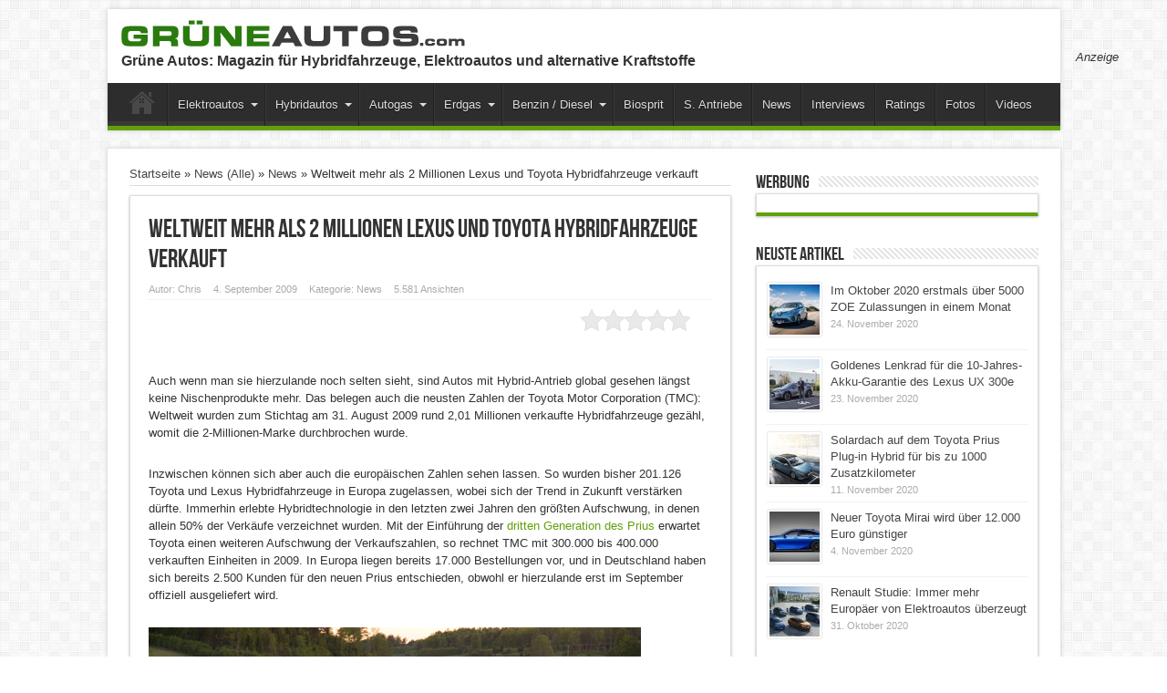

--- FILE ---
content_type: text/html; charset=UTF-8
request_url: http://www.grueneautos.com/2009/09/weltweit-mehr-als-2-millionen-lexus-und-toyota-hybridfahrzeuge-verkauft/
body_size: 15783
content:
<!DOCTYPE html>
<html lang="de-DE" prefix="og: http://ogp.me/ns#">
<head>
<meta charset="UTF-8" />
<meta name="verify-v1" content="dfTQXfcyKiz3h2nDIwbzi8cDh5QndpzwNWuBkP6rkqA=" />
<META name="y_key" content="ef8ba5e55d99a85e">
<title>Weltweit mehr als 2 Millionen Lexus und Toyota Hybridfahrzeuge verkauft &#8211; Grüne Autos</title><link rel="profile" href="http://gmpg.org/xfn/11" />
<link rel="pingback" href="http://www.grueneautos.com/xmlrpc.php" />
<link rel="alternate" hreflang="de" href="http://www.grueneautos.com/2009/09/weltweit-mehr-als-2-millionen-lexus-und-toyota-hybridfahrzeuge-verkauft/">
<script type="text/javascript">
var Ads_BA_ADIDsite = "grueneautos.com";
var Ads_BA_ADIDsection = "rotation"; 
var Ads_BA_keyword = ""; 
</script>
<script type="text/javascript" src="https://storage.googleapis.com/ba_utils/grau.js"></script>
<!-- script type="text/javascript">
  var _gaq = _gaq || [];
  _gaq.push(['_setAccount', 'UA-18398745-2']);
  _gaq.push(['_trackPageview']);

  (function() {
    var ga = document.createElement('script'); ga.type = 'text/javascript'; ga.async = true;
    ga.src = ('https:' == document.location.protocol ? 'https://ssl' : 'http://www') + '.google-analytics.com/ga.js';
    var s = document.getElementsByTagName('script')[0]; s.parentNode.insertBefore(ga, s);
  })();
</script -->

	  <meta property="og:title" content="Weltweit mehr als 2 Millionen Lexus und Toyota Hybridfahrzeuge verkauft"/>
<meta property="og:type" content="article"/>
<meta property="og:description" content="Auch wenn man sie hierzulande noch selten sieht, sind Autos mit Hybrid-Antrieb global gesehen längst..."/>
<meta property="og:url" content="http://www.grueneautos.com/2009/09/weltweit-mehr-als-2-millionen-lexus-und-toyota-hybridfahrzeuge-verkauft/"/>
<meta property="og:site_name" content="Grüne Autos"/>
<link rel='dns-prefetch' href='//www.grueneautos.com' />
<link rel='dns-prefetch' href='//s.w.org' />
<link rel="alternate" type="application/rss+xml" title="Grüne Autos &raquo; Feed" href="http://www.grueneautos.com/feed/" />
<link rel="alternate" type="application/rss+xml" title="Grüne Autos &raquo; Kommentar-Feed" href="http://www.grueneautos.com/comments/feed/" />
<link rel="alternate" type="application/rss+xml" title="Grüne Autos &raquo; Weltweit mehr als 2 Millionen Lexus und Toyota Hybridfahrzeuge verkauft Kommentar-Feed" href="http://www.grueneautos.com/2009/09/weltweit-mehr-als-2-millionen-lexus-und-toyota-hybridfahrzeuge-verkauft/feed/" />
		<script type="text/javascript">
			window._wpemojiSettings = {"baseUrl":"https:\/\/s.w.org\/images\/core\/emoji\/13.0.0\/72x72\/","ext":".png","svgUrl":"https:\/\/s.w.org\/images\/core\/emoji\/13.0.0\/svg\/","svgExt":".svg","source":{"concatemoji":"http:\/\/www.grueneautos.com\/wp-includes\/js\/wp-emoji-release.min.js?ver=5.5.14"}};
			!function(e,a,t){var n,r,o,i=a.createElement("canvas"),p=i.getContext&&i.getContext("2d");function s(e,t){var a=String.fromCharCode;p.clearRect(0,0,i.width,i.height),p.fillText(a.apply(this,e),0,0);e=i.toDataURL();return p.clearRect(0,0,i.width,i.height),p.fillText(a.apply(this,t),0,0),e===i.toDataURL()}function c(e){var t=a.createElement("script");t.src=e,t.defer=t.type="text/javascript",a.getElementsByTagName("head")[0].appendChild(t)}for(o=Array("flag","emoji"),t.supports={everything:!0,everythingExceptFlag:!0},r=0;r<o.length;r++)t.supports[o[r]]=function(e){if(!p||!p.fillText)return!1;switch(p.textBaseline="top",p.font="600 32px Arial",e){case"flag":return s([127987,65039,8205,9895,65039],[127987,65039,8203,9895,65039])?!1:!s([55356,56826,55356,56819],[55356,56826,8203,55356,56819])&&!s([55356,57332,56128,56423,56128,56418,56128,56421,56128,56430,56128,56423,56128,56447],[55356,57332,8203,56128,56423,8203,56128,56418,8203,56128,56421,8203,56128,56430,8203,56128,56423,8203,56128,56447]);case"emoji":return!s([55357,56424,8205,55356,57212],[55357,56424,8203,55356,57212])}return!1}(o[r]),t.supports.everything=t.supports.everything&&t.supports[o[r]],"flag"!==o[r]&&(t.supports.everythingExceptFlag=t.supports.everythingExceptFlag&&t.supports[o[r]]);t.supports.everythingExceptFlag=t.supports.everythingExceptFlag&&!t.supports.flag,t.DOMReady=!1,t.readyCallback=function(){t.DOMReady=!0},t.supports.everything||(n=function(){t.readyCallback()},a.addEventListener?(a.addEventListener("DOMContentLoaded",n,!1),e.addEventListener("load",n,!1)):(e.attachEvent("onload",n),a.attachEvent("onreadystatechange",function(){"complete"===a.readyState&&t.readyCallback()})),(n=t.source||{}).concatemoji?c(n.concatemoji):n.wpemoji&&n.twemoji&&(c(n.twemoji),c(n.wpemoji)))}(window,document,window._wpemojiSettings);
		</script>
		<style type="text/css">
img.wp-smiley,
img.emoji {
	display: inline !important;
	border: none !important;
	box-shadow: none !important;
	height: 1em !important;
	width: 1em !important;
	margin: 0 .07em !important;
	vertical-align: -0.1em !important;
	background: none !important;
	padding: 0 !important;
}
</style>
	<link rel='stylesheet' id='bwp-rc-css'  href='http://www.grueneautos.com/wp-content/plugins/bwp-recent-comments/css/bwp-recent-comments-noava.css?ver=1.2.2' type='text/css' media='all' />
<link rel='stylesheet' id='wp-block-library-css'  href='http://www.grueneautos.com/wp-includes/css/dist/block-library/style.min.css?ver=5.5.14' type='text/css' media='all' />
<link rel='stylesheet' id='kk-star-ratings-css'  href='http://www.grueneautos.com/wp-content/plugins/kk-star-ratings/public/css/kk-star-ratings.css?ver=4.1.5' type='text/css' media='all' />
<style id='kk-star-ratings-inline-css' type='text/css'>
.kk-star-ratings .kksr-stars .kksr-star {
        margin-right: 0px;
    }
    [dir="rtl"] .kk-star-ratings .kksr-stars .kksr-star {
        margin-left: 0px;
        margin-right: 0;
    }
</style>
<link rel='stylesheet' id='wp-lightbox-2.min.css-css'  href='http://www.grueneautos.com/wp-content/plugins/wp-lightbox-2/styles/lightbox.min.css?ver=1.3.4' type='text/css' media='all' />
<link rel='stylesheet' id='tie-style-css'  href='http://www.grueneautos.com/wp-content/themes/sahifa/style.css?ver=5.5.14' type='text/css' media='all' />
<script type='text/javascript' src='http://www.grueneautos.com/wp-includes/js/jquery/jquery.js?ver=1.12.4-wp' id='jquery-core-js'></script>
<link rel="https://api.w.org/" href="http://www.grueneautos.com/wp-json/" /><link rel="alternate" type="application/json" href="http://www.grueneautos.com/wp-json/wp/v2/posts/630" /><link rel="EditURI" type="application/rsd+xml" title="RSD" href="http://www.grueneautos.com/xmlrpc.php?rsd" />
<link rel="wlwmanifest" type="application/wlwmanifest+xml" href="http://www.grueneautos.com/wp-includes/wlwmanifest.xml" /> 
<link rel='prev' title='BMW Vision EfficientDynamics: Super-Sparsamer Super-Sportwagen' href='http://www.grueneautos.com/2009/09/bmw-vision-efficientdynamics-super-sparsamer-super-sportwagen/' />
<link rel='next' title='Kia Forte LPI Hybrid mit Flüssigas-Hybrid-Antrieb' href='http://www.grueneautos.com/2009/09/kia-forte-lpi-hybrid-mit-fluessigas-hybrid-antrieb-2/' />
<meta name="generator" content="WordPress 5.5.14" />
<link rel="canonical" href="http://www.grueneautos.com/2009/09/weltweit-mehr-als-2-millionen-lexus-und-toyota-hybridfahrzeuge-verkauft/" />
<link rel='shortlink' href='http://www.grueneautos.com/?p=630' />
<link rel="alternate" type="application/json+oembed" href="http://www.grueneautos.com/wp-json/oembed/1.0/embed?url=http%3A%2F%2Fwww.grueneautos.com%2F2009%2F09%2Fweltweit-mehr-als-2-millionen-lexus-und-toyota-hybridfahrzeuge-verkauft%2F" />
<link rel="alternate" type="text/xml+oembed" href="http://www.grueneautos.com/wp-json/oembed/1.0/embed?url=http%3A%2F%2Fwww.grueneautos.com%2F2009%2F09%2Fweltweit-mehr-als-2-millionen-lexus-und-toyota-hybridfahrzeuge-verkauft%2F&#038;format=xml" />
<script type="text/javascript">
	window._wp_rp_static_base_url = 'https://wprp.zemanta.com/static/';
	window._wp_rp_wp_ajax_url = "http://www.grueneautos.com/wp-admin/admin-ajax.php";
	window._wp_rp_plugin_version = '3.6.3';
	window._wp_rp_post_id = '630';
	window._wp_rp_num_rel_posts = '6';
	window._wp_rp_thumbnails = true;
	window._wp_rp_post_title = 'Weltweit+mehr+als+2+Millionen+Lexus+und+Toyota+Hybridfahrzeuge+verkauft';
	window._wp_rp_post_tags = ['toyota+auris+hybrid', '2010+toyota+prius', 'toyota+prius', 'hybrid-antrieb', 'hybrid-fahrzeug', 'hybrid-fahrzeuge', 'lexus', 'toyota', 'news', 'europa', 'den', 'auto', 'motor', 'der', 'al', 'de', 'toyota', 'da', 'mit', 'lexu', 'corpor', 'von', 'priu', 'und'];
	window._wp_rp_promoted_content = true;
</script>
<link rel="stylesheet" href="http://www.grueneautos.com/wp-content/plugins/wordpress-23-related-posts-plugin/static/themes/modern.css?version=3.6.3" />
<style type="text/css">
.related_post_title {
}
ul.related_post {
}
ul.related_post li {
}
ul.related_post li a {
}
ul.related_post li img {
}</style>
<link rel="shortcut icon" href="http://www.grueneautos.com/wp-content/uploads/2014/09/favicon.ico" title="Favicon" />	
<!--[if IE]>
<script type="text/javascript">jQuery(document).ready(function (){ jQuery(".menu-item").has("ul").children("a").attr("aria-haspopup", "true");});</script>
<![endif]-->	
<!--[if lt IE 9]>
<script src="http://www.grueneautos.com/wp-content/themes/sahifa/js/html5.js"></script>
<script src="http://www.grueneautos.com/wp-content/themes/sahifa/js/selectivizr-min.js"></script>
<![endif]-->
<!--[if IE 9]>
<link rel="stylesheet" type="text/css" media="all" href="http://www.grueneautos.com/wp-content/themes/sahifa/css/ie9.css" />
<![endif]-->
<!--[if IE 8]>
<link rel="stylesheet" type="text/css" media="all" href="http://www.grueneautos.com/wp-content/themes/sahifa/css/ie8.css" />
<![endif]-->
<!--[if IE 7]>
<link rel="stylesheet" type="text/css" media="all" href="http://www.grueneautos.com/wp-content/themes/sahifa/css/ie7.css" />
<![endif]-->
<script type='text/javascript'>
	/* <![CDATA[ */
	var tievar = {'go_to' : 'Gehe zu…'};
	var tie = {"ajaxurl":"http://www.grueneautos.com/wp-admin/admin-ajax.php" , "your_rating":"Deine Bewertung:"};
	/* ]]> */
</script>
<meta name="viewport" content="width=device-width, initial-scale=1, maximum-scale=1, user-scalable=no" />

<style type="text/css" media="screen"> 
::-webkit-scrollbar {width: 8px; height:8px; }
	#main-nav,.cat-box-content,#sidebar .widget-container,.post-listing {border-bottom-color: #81bd00;}
	.search-block .search-button,
	#topcontrol,
	#main-nav ul li.current-menu-item a,
	#main-nav ul li.current-menu-item a:hover,
	#main-nav ul li.current-menu-parent a,
	#main-nav ul li.current-menu-parent a:hover,
	#main-nav ul li.current-page-ancestor a,
	#main-nav ul li.current-page-ancestor a:hover,
	.pagination span.current,
	.share-post span.share-text,
	.flex-control-paging li a.flex-active,
	.ei-slider-thumbs li.ei-slider-element,
	.review-percentage .review-item span span,.review-final-score ,
	.woocommerce span.onsale, .woocommerce-page span.onsale ,
	.woocommerce .widget_price_filter .ui-slider .ui-slider-handle, .woocommerce-page .widget_price_filter .ui-slider .ui-slider-handle  {
		background-color:#81bd00 !important;
	}
	::-webkit-scrollbar-thumb{background-color:#81bd00 !important;}
	footer#theme-footer, .top-nav, .top-nav ul li.current-menu-item:after,#main-nav ul li.mega-menu .mega-menu-block, #main-nav ul ul {border-top-color: #81bd00;}
	.search-block:after {border-right-color:#81bd00;}
	#main-nav ul > li.parent-list:hover > a:after{border-color:transparent transparent #81bd00;}

body{
background-color:#ffffff !important; 
}
	#main-nav,.cat-box-content,#sidebar .widget-container,.post-listing {border-bottom-color: #61A00A;}
	.search-block .search-button,
	#topcontrol,
	#main-nav ul li.current-menu-item a,
	#main-nav ul li.current-menu-item a:hover,
	#main-nav ul li.current-menu-parent a,
	#main-nav ul li.current-menu-parent a:hover,
	#main-nav ul li.current-page-ancestor a,
	#main-nav ul li.current-page-ancestor a:hover,
	.pagination span.current,
	.share-post span.share-text,
	.flex-control-paging li a.flex-active,
	.ei-slider-thumbs li.ei-slider-element,
	.review-percentage .review-item span span,.review-final-score ,
	.woocommerce span.onsale, .woocommerce-page span.onsale ,
	.woocommerce .widget_price_filter .ui-slider .ui-slider-handle, .woocommerce-page .widget_price_filter .ui-slider .ui-slider-handle  {
		background-color:#61A00A !important;
	}
	::-webkit-scrollbar-thumb{background-color:#61A00A !important;}
	footer#theme-footer, .top-nav, .top-nav ul li.current-menu-item:after,#main-nav ul li.mega-menu .mega-menu-block, #main-nav ul ul {border-top-color: #61A00A;}
	.search-block:after {border-right-color:#61A00A;}
	#main-nav ul > li.parent-list:hover > a:after{border-color:transparent transparent #61A00A;}
body.single .post .entry a, body.page .post .entry a {
	color: #61A00A;	text-decoration: none;}
body.single .post .entry a:hover, body.page .post .entry a:hover {
	color: #61A00A;	text-decoration: underline;}

</style> 

</head>
<body id="top" class="post-template-default single single-post postid-630 single-format-standard">
	<div class="background-cover"></div>
		        <!-- LEADERBOARD -->
		<div id="leaderbordAd"><div id='Ads_BA_BS' ><script type='text/javascript'>Ads_BA_AD('BS');</script></div></div>
		<!-- LEADERBOARD ENDE  -->
		<div class="clear"></div>

		<header id="theme-header" class="theme-header">
			
		<div class="header-content">
			<div class="logo">
								<a title="Grüne Autos" href="http://www.grueneautos.com/">
					<img src="http://www.grueneautos.com/images/grueneautos-logo.jpg" alt="Grüne Autos" /><strong>Grüne Autos Magazin für Hybridfahrzeuge, Elektroautos und alternative Kraftstoffe</strong>
				</a>
                                <br><h1>Gr&uuml;ne Autos: Magazin f&uuml;r Hybridfahrzeuge, Elektroautos und alternative Kraftstoffe</h1>
			</div><!-- .logo /-->
			<div class="e3lan-top">					<div id='Ads_BA_FLB' ><script type='text/javascript'>Ads_BA_AD('FLB');</script></div>				</div>			<div class="clear"></div>
		</div>	
													<nav id="main-nav">
				<div class="container">
					<div class="main-menu"><ul id="menu-topnav1" class="menu"><li id="menu-item-8806" class="menu-item  menu-item-type-custom  menu-item-object-custom  menu-item-home"><a href="http://www.grueneautos.com">Home</a></li>
<li id="menu-item-8955" class="menu-item  menu-item-type-post_type  menu-item-object-page  menu-item-has-children"><a title="Themenbereich Elektroautos" href="http://www.grueneautos.com/elektroautos/">Elektroautos</a>
<ul class="sub-menu">
	<li id="menu-item-8912" class="menu-item  menu-item-type-post_type  menu-item-object-page"><a title="In Deutschland erhältliche Elektroautos" href="http://www.grueneautos.com/elektroautos-in-deutschland/">Übersicht Modelle</a></li>
	<li id="menu-item-8913" class="menu-item  menu-item-type-taxonomy  menu-item-object-category"><a title="Vorgestellte Autos mit Elektroantrieb" href="http://www.grueneautos.com/kategorie/antriebskonzepte/elektroautos/">Vorgestellte Modelle</a></li>
	<li id="menu-item-8914" class="menu-item  menu-item-type-post_type  menu-item-object-page"><a title="Gebrauchte Elektroautos" href="http://www.grueneautos.com/gebrauchte-elektroautos/">Gebrauchte Elektroautos</a></li>
</ul> <!--End Sub Menu-->
</li>
<li id="menu-item-8833" class="menu-item  menu-item-type-post_type  menu-item-object-page  menu-item-has-children"><a title="Themenbereich Hybridautos" href="http://www.grueneautos.com/hybridautos/">Hybridautos</a>
<ul class="sub-menu">
	<li id="menu-item-8831" class="menu-item  menu-item-type-post_type  menu-item-object-page"><a title="In Deutschland erhältliche Hybridautos" href="http://www.grueneautos.com/hybridautos-in-deutschland/">Übersicht Modelle</a></li>
	<li id="menu-item-8834" class="menu-item  menu-item-type-taxonomy  menu-item-object-category"><a title="Vorgestellte Hybrid-Fahrzeuge" href="http://www.grueneautos.com/kategorie/antriebskonzepte/hybrid-fahrzeuge/">Vorgestellte Modelle</a></li>
	<li id="menu-item-9512" class="menu-item  menu-item-type-post_type  menu-item-object-page"><a href="http://www.grueneautos.com/plug-in-hybridautos/">Plug-In Hybridautos</a></li>
	<li id="menu-item-8832" class="menu-item  menu-item-type-post_type  menu-item-object-page"><a title="Gebrauchte Hybridautos" href="http://www.grueneautos.com/gebrauchte-hybridautos/">Gebrauchte Hybridautos</a></li>
</ul> <!--End Sub Menu-->
</li>
<li id="menu-item-8876" class="menu-item  menu-item-type-post_type  menu-item-object-page  menu-item-has-children"><a title="Themenbereich Autogas" href="http://www.grueneautos.com/autogas/">Autogas</a>
<ul class="sub-menu">
	<li id="menu-item-8877" class="menu-item  menu-item-type-post_type  menu-item-object-page"><a title="In Deutschland erhältliche Pkw mit Autogas ab Werk" href="http://www.grueneautos.com/autogasfahrzeuge-in-deutschland/">Übersicht Modelle</a></li>
	<li id="menu-item-9022" class="menu-item  menu-item-type-taxonomy  menu-item-object-category"><a title="Vorgestellte Modelle mit Autogas (LPG)" href="http://www.grueneautos.com/kategorie/antriebskonzepte/autogas-lpg/">Vorgestellte Modelle</a></li>
	<li id="menu-item-8878" class="menu-item  menu-item-type-post_type  menu-item-object-page"><a title="Gebrauchte Pkw mit Autogasanlage" href="http://www.grueneautos.com/autogas-gebrauchtwagen/">Gebrauchte Pkw mit Autogasanlage</a></li>
</ul> <!--End Sub Menu-->
</li>
<li id="menu-item-8958" class="menu-item  menu-item-type-post_type  menu-item-object-page  menu-item-has-children"><a title="Themenbereich Erdgas" href="http://www.grueneautos.com/erdgas/">Erdgas</a>
<ul class="sub-menu">
	<li id="menu-item-8959" class="menu-item  menu-item-type-post_type  menu-item-object-page"><a title="In Deutschland erhältlichen Pkw mit Erdagsantrieb" href="http://www.grueneautos.com/erdgasautos-in-deutschland/">Übersicht Modelle</a></li>
	<li id="menu-item-9023" class="menu-item  menu-item-type-taxonomy  menu-item-object-category"><a title="Vorgestellte Modelle mit Erdgas (CNG)" href="http://www.grueneautos.com/kategorie/antriebskonzepte/erdgas-cng/">Vorgestellte Modelle</a></li>
	<li id="menu-item-8960" class="menu-item  menu-item-type-post_type  menu-item-object-page"><a title="Gebrauchte Erdgasautos" href="http://www.grueneautos.com/erdgas-gebrauchtwagen/">Gebrauchte Erdgasautos</a></li>
</ul> <!--End Sub Menu-->
</li>
<li id="menu-item-8896" class="menu-item  menu-item-type-post_type  menu-item-object-page  menu-item-has-children"><a title="Sparsame Autos &#8211; Benziner und Diesel" href="http://www.grueneautos.com/benziner-und-diesel/">Benzin / Diesel</a>
<ul class="sub-menu">
	<li id="menu-item-8897" class="menu-item  menu-item-type-taxonomy  menu-item-object-category"><a title="Vorgestellte sparsame Benziner und Diesel" href="http://www.grueneautos.com/kategorie/antriebskonzepte/sparsame-benziner-diesel/">Vorgestellte Modelle</a></li>
</ul> <!--End Sub Menu-->
</li>
<li id="menu-item-8810" class="menu-item  menu-item-type-custom  menu-item-object-custom"><a href="http://www.grueneautos.com/kategorie/antriebskonzepte/ethanol-fahrzeuge/">Biosprit</a></li>
<li id="menu-item-9456" class="menu-item  menu-item-type-taxonomy  menu-item-object-category"><a title="Sonstige Antriebe" href="http://www.grueneautos.com/kategorie/antriebskonzepte/weitere-technologien/">S. Antriebe</a></li>
<li id="menu-item-8898" class="menu-item  menu-item-type-taxonomy  menu-item-object-category  current-post-ancestor"><a title="News" href="http://www.grueneautos.com/kategorie/alle-news/">News</a></li>
<li id="menu-item-8814" class="menu-item  menu-item-type-taxonomy  menu-item-object-category"><a title="Interviews" href="http://www.grueneautos.com/kategorie/interviews/">Interviews</a></li>
<li id="menu-item-8813" class="menu-item  menu-item-type-taxonomy  menu-item-object-category"><a title="Ratings" href="http://www.grueneautos.com/kategorie/ratings/">Ratings</a></li>
<li id="menu-item-8816" class="menu-item  menu-item-type-post_type  menu-item-object-page"><a title="Fotos" href="http://www.grueneautos.com/foto-galerien/">Fotos</a></li>
<li id="menu-item-8812" class="menu-item  menu-item-type-taxonomy  menu-item-object-category"><a title="Videos" href="http://www.grueneautos.com/kategorie/videos/">Videos</a></li>
</ul></div>									</div>
			</nav><!-- .main-nav /-->
					</header><!-- #header /-->
	
		

	<div id="main-content" class="container">
	<div class="content">
		<div xmlns:v="http://rdf.data-vocabulary.org/#"  id="crumbs"><span typeof="v:Breadcrumb"><a rel="v:url" property="v:title" class="crumbs-home" href="http://www.grueneautos.com">Startseite</a></span> &raquo; <span typeof="v:Breadcrumb"><a rel="v:url" property="v:title" href="http://www.grueneautos.com/kategorie/alle-news/">News (Alle)</a></span> &raquo; <span typeof="v:Breadcrumb"><a rel="v:url" property="v:title" href="http://www.grueneautos.com/kategorie/alle-news/news/">News</a></span> &raquo; <span class="current">Weltweit mehr als 2 Millionen Lexus und Toyota Hybridfahrzeuge verkauft</span></div>		
	
		
				
				
						
		<article class="post-listing post-630 post type-post status-publish format-standard hentry category-news tag-2010-toyota-prius tag-hybrid-antrieb tag-hybrid-fahrzeug tag-hybrid-fahrzeuge tag-lexus tag-toyota tag-toyota-auris-hybrid tag-toyota-prius">
			
			<div class="post-inner">
				<h1 class="name post-title entry-title" itemprop="itemReviewed" itemscope itemtype="http://schema.org/Thing"><span itemprop="name">Weltweit mehr als 2 Millionen Lexus und Toyota Hybridfahrzeuge verkauft</span></h1>

						
<p class="post-meta">
		
	<span>Autor: <a href="http://www.grueneautos.com/author/admin/" title="">Chris</a></span>
	
		
	<span>4. September 2009</span>	
	<span>Kategorie: <a href="http://www.grueneautos.com/kategorie/alle-news/news/" rel="category tag">News</a></span>
	
<span>5.581 Ansichten</span>
</p>
<div class="clear"></div>

				<div class="entry">
										
					<div style="display: none;"
    class="kk-star-ratings kksr-valign-top kksr-align-right "
    data-id="630"
    data-slug="">
    <div class="kksr-stars">
    <div class="kksr-stars-inactive">
            <div class="kksr-star" data-star="1">
            <div class="kksr-icon" style="width: 24px; height: 24px;"></div>
        </div>
            <div class="kksr-star" data-star="2">
            <div class="kksr-icon" style="width: 24px; height: 24px;"></div>
        </div>
            <div class="kksr-star" data-star="3">
            <div class="kksr-icon" style="width: 24px; height: 24px;"></div>
        </div>
            <div class="kksr-star" data-star="4">
            <div class="kksr-icon" style="width: 24px; height: 24px;"></div>
        </div>
            <div class="kksr-star" data-star="5">
            <div class="kksr-icon" style="width: 24px; height: 24px;"></div>
        </div>
    </div>
    <div class="kksr-stars-active" style="width: 0px;">
            <div class="kksr-star">
            <div class="kksr-icon" style="width: 24px; height: 24px;"></div>
        </div>
            <div class="kksr-star">
            <div class="kksr-icon" style="width: 24px; height: 24px;"></div>
        </div>
            <div class="kksr-star">
            <div class="kksr-icon" style="width: 24px; height: 24px;"></div>
        </div>
            <div class="kksr-star">
            <div class="kksr-icon" style="width: 24px; height: 24px;"></div>
        </div>
            <div class="kksr-star">
            <div class="kksr-icon" style="width: 24px; height: 24px;"></div>
        </div>
    </div>
</div>
    <div class="kksr-legend">
            <span class="kksr-muted"></span>
    </div>
</div>
<p>Auch wenn man sie hierzulande noch selten sieht, sind Autos mit Hybrid-Antrieb global gesehen längst keine Nischenprodukte mehr. Das belegen auch die neusten Zahlen der Toyota Motor Corporation (TMC): Weltweit wurden zum Stichtag am 31. August 2009 rund 2,01 Millionen verkaufte Hybridfahrzeuge gezähl, womit die 2-Millionen-Marke durchbrochen wurde.</p>
<p>Inzwischen können sich aber auch die europäischen Zahlen sehen lassen. So wurden bisher 201.126 Toyota und Lexus Hybridfahrzeuge in Europa zugelassen, wobei sich der Trend in Zukunft verstärken dürfte. Immerhin erlebte Hybridtechnologie in den letzten zwei Jahren den größten Aufschwung, in denen allein 50% der Verkäufe verzeichnet wurden. Mit der Einführung der <a href="http://www.grueneautos.com/2009/06/toyota-prius-dritte-generation/" title="Toyota Prius der dritten Generation">dritten Generation des Prius</a> erwartet Toyota einen weiteren Aufschwung der Verkaufszahlen, so rechnet TMC mit 300.000 bis 400.000 verkauften Einheiten in 2009. In Europa liegen bereits 17.000 Bestellungen vor, und in Deutschland haben sich bereits 2.500 Kunden für den neuen Prius entschieden, obwohl er hierzulande erst im September offiziell ausgeliefert wird.</p>
<p><img loading="lazy" src="http://www.grueneautos.com/wp-content/uploads/2009/08/weisser-toyota-prius-hybrid.jpg" alt="Toyota Prius mit fünf Sternen im ADAC EcoTest" title="Toyota Prius mit fünf Sternen im ADAC EcoTest" width="540" height="384" class="alignnone size-full wp-image-571" border="0" srcset="http://www.grueneautos.com/wp-content/uploads/2009/08/weisser-toyota-prius-hybrid.jpg 540w, http://www.grueneautos.com/wp-content/uploads/2009/08/weisser-toyota-prius-hybrid-150x106.jpg 150w, http://www.grueneautos.com/wp-content/uploads/2009/08/weisser-toyota-prius-hybrid-300x213.jpg 300w" sizes="(max-width: 540px) 100vw, 540px" /><br />
<em>Foto: Toyota</em></p>
<p>Die Hybrid-Erfolgsgeschichte von Toyota begann im August des Jahres 1997, als Toyota in Japan den &#8222;Coaster Hybrid EV&#8220; auf den Markt brachte. Im Dezember desselben Jahres folgte dann die erste Generation des Prius, des ersten serienreifen Hybridfahrzeuges der Welt. Im Jahr 2000 wurde er in den USA und auch in Europa vorgestellt und 2003 wurde bereits die zweite Generation eingeführt. Inzwischen hat Toyota insgesamt dreizehn verschiedene Hybridmodelle im Angebot, die in über 50 Märkten und Regionen verkauft werden, darunter auch drei Nutzfahrzeugvarianten in Japan.</p>
<p>In Zukunft wird Toyota dieses Angebot noch erweitern und es sollen weitere Hybridmodelle folgen: Ab 2010 kann man sich in Deutschland z.B. schon auf den <a href="http://www.grueneautos.com/2009/09/toyota-auf-der-iaa-2009-weltpremiere-der-vollhybridstudie-auris-hsd/" title="Premiere des Toyota Auris Hybrid auf der IAA 2009">Toyota Auris Hybrid</a> freuen. Das ambitionierte Ziel von Toyota ist es, ab 2020 den Hybridantrieb in fast allen Modellreihen anbieten zu können und die Verkaufszahlen innerhalb der nächsten Dekade auf eine Million Hybridfahrzeuge pro Jahr zu steigern. Für Toyota ist der Hybridantrieb eine Schlüsseltechnologie in der Entwicklung alternativer Antriebe. Er lässt sich mit vielen anderen Energiequellen koppeln, wie zum Beispiel der Brennstoffzelle.</p>
<p>Durch die bisherige Nutzung aller weltweit verkauften Hybridfahrzeuge konnten seit 1997 etwa elf Millionen Tonnen CO2 eingespart werden*. Um dieselbe Menge CO2 im selben Zeitraum zu binden, bräuchte es eine Waldfläche von etwas über 900 km2 (das entspricht in etwa der Fläche von Berlin).</p>
<p><em>*Die Berechnung basiert auf Daten von TME, ohne die Modelle Coaster Hybrid EV, Dyna Hybrid, Toyoace Hybrid und Quick Delivery 200. Der Wert wurde berechnet aus der Zahl der zugelassenen Fahrzeuge x der Kilometerleistung x Kraftstoffkosten (je nach Land) x CO2 Konversionsfaktor</em></p>
										
					
									</div><!-- .entry /-->
				<span style="display:none"><a href="http://www.grueneautos.com/schlagwort/2010-toyota-prius/" rel="tag">2010 Toyota Prius</a> <a href="http://www.grueneautos.com/schlagwort/hybrid-antrieb/" rel="tag">Hybrid-Antrieb</a> <a href="http://www.grueneautos.com/schlagwort/hybrid-fahrzeug/" rel="tag">Hybrid-Fahrzeug</a> <a href="http://www.grueneautos.com/schlagwort/hybrid-fahrzeuge/" rel="tag">Hybrid-Fahrzeuge</a> <a href="http://www.grueneautos.com/schlagwort/lexus/" rel="tag">Lexus</a> <a href="http://www.grueneautos.com/schlagwort/toyota/" rel="tag">Toyota</a> <a href="http://www.grueneautos.com/schlagwort/toyota-auris-hybrid/" rel="tag">Toyota Auris Hybrid</a> <a href="http://www.grueneautos.com/schlagwort/toyota-prius/" rel="tag">Toyota Prius</a></span>				<span style="display:none" class="updated">2009-09-04</span>
								<div style="display:none" class="vcard author" itemprop="author" itemscope itemtype="http://schema.org/Person"><strong class="fn" itemprop="name"><a href="http://www.grueneautos.com/author/admin/" title="Beiträge von Chris" rel="author">Chris</a></strong></div>
								
				
			</div><!-- .post-inner -->
		</article><!-- .post-listing -->
		<p class="post-tag">Schlagwörter: <a href="http://www.grueneautos.com/schlagwort/2010-toyota-prius/" rel="tag">2010 Toyota Prius</a> <a href="http://www.grueneautos.com/schlagwort/hybrid-antrieb/" rel="tag">Hybrid-Antrieb</a> <a href="http://www.grueneautos.com/schlagwort/hybrid-fahrzeug/" rel="tag">Hybrid-Fahrzeug</a> <a href="http://www.grueneautos.com/schlagwort/hybrid-fahrzeuge/" rel="tag">Hybrid-Fahrzeuge</a> <a href="http://www.grueneautos.com/schlagwort/lexus/" rel="tag">Lexus</a> <a href="http://www.grueneautos.com/schlagwort/toyota/" rel="tag">Toyota</a> <a href="http://www.grueneautos.com/schlagwort/toyota-auris-hybrid/" rel="tag">Toyota Auris Hybrid</a> <a href="http://www.grueneautos.com/schlagwort/toyota-prius/" rel="tag">Toyota Prius</a></p>
		
		<div class="e3lan-post">					<div id='Ads_BA_CAD2' ><script type='text/javascript'>Ads_BA_AD('CAD2');</script></div>				</div>		
				
		
			
			<section id="related_posts">
		<div class="block-head">
			<h3>Ebenfalls interessante Beiträge</h3><div class="stripe-line"></div>
		</div>
		<div class="post-listing">
						<div class="related-item">
							
				<div class="post-thumbnail">
					<a href="http://www.grueneautos.com/2020/11/goldenes-lenkrad-fuer-die-10-jahres-akku-garantie-des-lexus-ux-300e/" title="Permalink zu Goldenes Lenkrad für die 10-Jahres-Akku-Garantie des Lexus UX 300e" rel="bookmark">
						<img width="272" height="125" src="http://www.grueneautos.com/wp-content/uploads/2020/11/Goldenes-Lenkrad-fuer-den-Lexus-UX-300e-272x125.jpg" class="attachment-tie-medium size-tie-medium" alt="Goldenes Lenkrad für die 10-Jahres-Akku-Garantie des Lexus UX 300e" loading="lazy" title="Goldenes Lenkrad für die 10-Jahres-Akku-Garantie des Lexus UX 300e" />						<span class="overlay-icon"></span>
					</a>
				</div><!-- post-thumbnail /-->
							
				<h3><a href="http://www.grueneautos.com/2020/11/goldenes-lenkrad-fuer-die-10-jahres-akku-garantie-des-lexus-ux-300e/" title="Permalink zu Goldenes Lenkrad für die 10-Jahres-Akku-Garantie des Lexus UX 300e" rel="bookmark">Goldenes Lenkrad für die 10-Jahres-Akku-Garantie des Lexus UX 300e</a></h3>
				<p class="post-meta"><span>23. November 2020</span></p>
			</div>
						<div class="related-item">
							
				<div class="post-thumbnail">
					<a href="http://www.grueneautos.com/2020/11/solardach-auf-dem-toyota-prius-plug-in-hybrid-fuer-bis-zu-1000-zusatzkilometer/" title="Permalink zu Solardach auf dem Toyota Prius Plug-in Hybrid für bis zu 1000 Zusatzkilometer" rel="bookmark">
						<img width="272" height="125" src="http://www.grueneautos.com/wp-content/uploads/2020/11/Toyota-Prius-Plug-In-Hybrid-mit-Solardach-272x125.jpg" class="attachment-tie-medium size-tie-medium" alt="Solardach auf dem Toyota Prius Plug-in Hybrid für bis zu 1000 Zusatzkilometer" loading="lazy" title="Solardach auf dem Toyota Prius Plug-in Hybrid für bis zu 1000 Zusatzkilometer" />						<span class="overlay-icon"></span>
					</a>
				</div><!-- post-thumbnail /-->
							
				<h3><a href="http://www.grueneautos.com/2020/11/solardach-auf-dem-toyota-prius-plug-in-hybrid-fuer-bis-zu-1000-zusatzkilometer/" title="Permalink zu Solardach auf dem Toyota Prius Plug-in Hybrid für bis zu 1000 Zusatzkilometer" rel="bookmark">Solardach auf dem Toyota Prius Plug-in Hybrid für bis zu 1000 Zusatzkilometer</a></h3>
				<p class="post-meta"><span>11. November 2020</span></p>
			</div>
						<div class="related-item">
							
				<div class="post-thumbnail">
					<a href="http://www.grueneautos.com/2020/11/neuer-toyota-mirai-wird-ueber-12000-euro-guenstiger/" title="Permalink zu Neuer Toyota Mirai wird über 12.000 Euro günstiger" rel="bookmark">
						<img width="272" height="125" src="http://www.grueneautos.com/wp-content/uploads/2020/11/Neuer-Toyota-Mirai-272x125.jpg" class="attachment-tie-medium size-tie-medium" alt="Neuer Toyota Mirai wird über 12.000 Euro günstiger" loading="lazy" title="Neuer Toyota Mirai wird über 12.000 Euro günstiger" />						<span class="overlay-icon"></span>
					</a>
				</div><!-- post-thumbnail /-->
							
				<h3><a href="http://www.grueneautos.com/2020/11/neuer-toyota-mirai-wird-ueber-12000-euro-guenstiger/" title="Permalink zu Neuer Toyota Mirai wird über 12.000 Euro günstiger" rel="bookmark">Neuer Toyota Mirai wird über 12.000 Euro günstiger</a></h3>
				<p class="post-meta"><span>4. November 2020</span></p>
			</div>
						<div class="related-item">
							
				<div class="post-thumbnail">
					<a href="http://www.grueneautos.com/2020/08/staedtischer-fuhrpark-von-huerth-um-drei-toyota-mirai-erweitert/" title="Permalink zu Städtischer Fuhrpark von Hürth um drei Toyota Mirai erweitert" rel="bookmark">
						<img width="272" height="125" src="http://www.grueneautos.com/wp-content/uploads/2020/08/3-Toyota-Mirai-fuer-die-Stadt-Huerth-272x125.jpg" class="attachment-tie-medium size-tie-medium" alt="Städtischer Fuhrpark von Hürth um drei Toyota Mirai erweitert" loading="lazy" title="Städtischer Fuhrpark von Hürth um drei Toyota Mirai erweitert" />						<span class="overlay-icon"></span>
					</a>
				</div><!-- post-thumbnail /-->
							
				<h3><a href="http://www.grueneautos.com/2020/08/staedtischer-fuhrpark-von-huerth-um-drei-toyota-mirai-erweitert/" title="Permalink zu Städtischer Fuhrpark von Hürth um drei Toyota Mirai erweitert" rel="bookmark">Städtischer Fuhrpark von Hürth um drei Toyota Mirai erweitert</a></h3>
				<p class="post-meta"><span>27. August 2020</span></p>
			</div>
						<div class="related-item">
							
				<div class="post-thumbnail">
					<a href="http://www.grueneautos.com/2020/06/vier-toyota-mirai-fuer-die-berliner-feuerwehr/" title="Permalink zu Vier Toyota Mirai für die Berliner Feuerwehr" rel="bookmark">
						<img width="272" height="125" src="http://www.grueneautos.com/wp-content/uploads/2020/06/4-Toyota-Mirai-fuer-die-Berliner-Feuerwehr-272x125.jpg" class="attachment-tie-medium size-tie-medium" alt="Vier Toyota Mirai für die Berliner Feuerwehr" loading="lazy" title="Vier Toyota Mirai für die Berliner Feuerwehr" />						<span class="overlay-icon"></span>
					</a>
				</div><!-- post-thumbnail /-->
							
				<h3><a href="http://www.grueneautos.com/2020/06/vier-toyota-mirai-fuer-die-berliner-feuerwehr/" title="Permalink zu Vier Toyota Mirai für die Berliner Feuerwehr" rel="bookmark">Vier Toyota Mirai für die Berliner Feuerwehr</a></h3>
				<p class="post-meta"><span>9. Juni 2020</span></p>
			</div>
						<div class="related-item">
							
				<div class="post-thumbnail">
					<a href="http://www.grueneautos.com/2020/05/toyota-knackt-marke-von-15-millionen-verkauften-hybridautos/" title="Permalink zu Toyota knackt Marke von 15 Millionen verkauften Hybridautos" rel="bookmark">
						<img width="272" height="125" src="http://www.grueneautos.com/wp-content/uploads/2020/05/2020-Toyota-Hybrid-Modelle-272x125.jpg" class="attachment-tie-medium size-tie-medium" alt="Toyota knackt Marke von 15 Millionen verkauften Hybridautos" loading="lazy" title="Toyota knackt Marke von 15 Millionen verkauften Hybridautos" />						<span class="overlay-icon"></span>
					</a>
				</div><!-- post-thumbnail /-->
							
				<h3><a href="http://www.grueneautos.com/2020/05/toyota-knackt-marke-von-15-millionen-verkauften-hybridautos/" title="Permalink zu Toyota knackt Marke von 15 Millionen verkauften Hybridautos" rel="bookmark">Toyota knackt Marke von 15 Millionen verkauften Hybridautos</a></h3>
				<p class="post-meta"><span>4. Mai 2020</span></p>
			</div>
						<div class="related-item">
							
				<div class="post-thumbnail">
					<a href="http://www.grueneautos.com/2020/04/kleinwagen-suv-toyota-yaris-cross-mit-hybridantrieb-kommt-ab-2021/" title="Permalink zu Kleinwagen-SUV: Toyota Yaris Cross mit Hybridantrieb kommt ab 2021" rel="bookmark">
						<img width="272" height="125" src="http://www.grueneautos.com/wp-content/uploads/2020/04/Toyota-Yaris-Cross-272x125.jpg" class="attachment-tie-medium size-tie-medium" alt="Kleinwagen-SUV: Toyota Yaris Cross mit Hybridantrieb kommt ab 2021" loading="lazy" title="Kleinwagen-SUV: Toyota Yaris Cross mit Hybridantrieb kommt ab 2021" />						<span class="overlay-icon"></span>
					</a>
				</div><!-- post-thumbnail /-->
							
				<h3><a href="http://www.grueneautos.com/2020/04/kleinwagen-suv-toyota-yaris-cross-mit-hybridantrieb-kommt-ab-2021/" title="Permalink zu Kleinwagen-SUV: Toyota Yaris Cross mit Hybridantrieb kommt ab 2021" rel="bookmark">Kleinwagen-SUV: Toyota Yaris Cross mit Hybridantrieb kommt ab 2021</a></h3>
				<p class="post-meta"><span>24. April 2020</span></p>
			</div>
						<div class="related-item">
							
				<div class="post-thumbnail">
					<a href="http://www.grueneautos.com/2020/02/lexus-ux-300e-erstes-elektroauto-der-marke-wird-in-genf-gezeigt/" title="Permalink zu Lexus UX 300e: Erstes Elektroauto der Marke wird in Genf gezeigt" rel="bookmark">
						<img width="272" height="125" src="http://www.grueneautos.com/wp-content/uploads/2020/02/Lexus-UX-300e-272x125.jpg" class="attachment-tie-medium size-tie-medium" alt="Lexus UX 300e: Erstes Elektroauto der Marke wird in Genf gezeigt" loading="lazy" title="Lexus UX 300e: Erstes Elektroauto der Marke wird in Genf gezeigt" />						<span class="overlay-icon"></span>
					</a>
				</div><!-- post-thumbnail /-->
							
				<h3><a href="http://www.grueneautos.com/2020/02/lexus-ux-300e-erstes-elektroauto-der-marke-wird-in-genf-gezeigt/" title="Permalink zu Lexus UX 300e: Erstes Elektroauto der Marke wird in Genf gezeigt" rel="bookmark">Lexus UX 300e: Erstes Elektroauto der Marke wird in Genf gezeigt</a></h3>
				<p class="post-meta"><span>7. Februar 2020</span></p>
			</div>
						<div class="related-item">
							
				<div class="post-thumbnail">
					<a href="http://www.grueneautos.com/2020/02/toyota-i-road-wird-jetzt-auch-in-berlin-getestet/" title="Permalink zu Toyota i-Road wird jetzt auch in Berlin getestet" rel="bookmark">
						<img width="272" height="125" src="http://www.grueneautos.com/wp-content/uploads/2020/02/Toyota_i-Road_in_Berlin-272x125.jpg" class="attachment-tie-medium size-tie-medium" alt="Toyota i-Road wird jetzt auch in Berlin getestet" loading="lazy" title="Toyota i-Road wird jetzt auch in Berlin getestet" />						<span class="overlay-icon"></span>
					</a>
				</div><!-- post-thumbnail /-->
							
				<h3><a href="http://www.grueneautos.com/2020/02/toyota-i-road-wird-jetzt-auch-in-berlin-getestet/" title="Permalink zu Toyota i-Road wird jetzt auch in Berlin getestet" rel="bookmark">Toyota i-Road wird jetzt auch in Berlin getestet</a></h3>
				<p class="post-meta"><span>4. Februar 2020</span></p>
			</div>
						<div class="clear"></div>
		</div>
	</section>
	
		
				<div id="comments">



	<div id="respond" class="comment-respond">
		<h3 id="reply-title" class="comment-reply-title">Hinterlasse einen Kommentar <small><a rel="nofollow" id="cancel-comment-reply-link" href="/2009/09/weltweit-mehr-als-2-millionen-lexus-und-toyota-hybridfahrzeuge-verkauft/#respond" style="display:none;">Antwort abbrechen</a></small></h3><p class="must-log-in">Du musst <a href="http://www.grueneautos.com/wp-login.php?redirect_to=http%3A%2F%2Fwww.grueneautos.com%2F2009%2F09%2Fweltweit-mehr-als-2-millionen-lexus-und-toyota-hybridfahrzeuge-verkauft%2F">angemeldet sein</a> um einen Kommentar zu hinterlassen.</p>	</div><!-- #respond -->
	
</div><!-- #comments -->
	
	</div><!-- .content -->
<aside id="sidebar">
<div id="ads300_250-widget-3" class="widget e3lan300_250-widget"><div class="widget-top"><h4>Werbung</h4><div class="stripe-line"></div></div>
						<div class="widget-container">		<div  class="e3lan300-250">
								<div class="e3lan-cell">
				<div id='Ads_BA_CAD' ><script type='text/javascript'>Ads_BA_AD('CAD');</script></div>
			</div>
				</div>
	</div></div><!-- .widget /--><div id="posts-list-widget-2" class="widget posts-list"><div class="widget-top"><h4>Neuste Artikel		</h4><div class="stripe-line"></div></div>
						<div class="widget-container">				<ul>
					<li >
				
		<div class="post-thumbnail">
			<a href="http://www.grueneautos.com/2020/11/im-oktober-2020-erstmals-ueber-5000-zoe-zulassungen-in-einem-monat/" title="Permalink zu Im Oktober 2020 erstmals über 5000 ZOE Zulassungen in einem Monat" rel="bookmark"><img width="55" height="55" src="http://www.grueneautos.com/wp-content/uploads/2020/11/Renault-ZOE-wird-zum-Bestseller-55x55.jpg" class="attachment-tie-small size-tie-small" alt="Im Oktober 2020 erstmals über 5000 ZOE Zulassungen in einem Monat" loading="lazy" title="Im Oktober 2020 erstmals über 5000 ZOE Zulassungen in einem Monat" srcset="http://www.grueneautos.com/wp-content/uploads/2020/11/Renault-ZOE-wird-zum-Bestseller-55x55.jpg 55w, http://www.grueneautos.com/wp-content/uploads/2020/11/Renault-ZOE-wird-zum-Bestseller-150x150.jpg 150w" sizes="(max-width: 55px) 100vw, 55px" /><span class="overlay-icon"></span></a>
		</div><!-- post-thumbnail /-->
		<h3><a href="http://www.grueneautos.com/2020/11/im-oktober-2020-erstmals-ueber-5000-zoe-zulassungen-in-einem-monat/">Im Oktober 2020 erstmals über 5000 ZOE Zulassungen in einem Monat</a></h3>
	 <span class="date"><span>24. November 2020</span></span>
</li>
<li >
				
		<div class="post-thumbnail">
			<a href="http://www.grueneautos.com/2020/11/goldenes-lenkrad-fuer-die-10-jahres-akku-garantie-des-lexus-ux-300e/" title="Permalink zu Goldenes Lenkrad für die 10-Jahres-Akku-Garantie des Lexus UX 300e" rel="bookmark"><img width="55" height="55" src="http://www.grueneautos.com/wp-content/uploads/2020/11/Goldenes-Lenkrad-fuer-den-Lexus-UX-300e-55x55.jpg" class="attachment-tie-small size-tie-small" alt="Goldenes Lenkrad für die 10-Jahres-Akku-Garantie des Lexus UX 300e" loading="lazy" title="Goldenes Lenkrad für die 10-Jahres-Akku-Garantie des Lexus UX 300e" srcset="http://www.grueneautos.com/wp-content/uploads/2020/11/Goldenes-Lenkrad-fuer-den-Lexus-UX-300e-55x55.jpg 55w, http://www.grueneautos.com/wp-content/uploads/2020/11/Goldenes-Lenkrad-fuer-den-Lexus-UX-300e-150x150.jpg 150w" sizes="(max-width: 55px) 100vw, 55px" /><span class="overlay-icon"></span></a>
		</div><!-- post-thumbnail /-->
		<h3><a href="http://www.grueneautos.com/2020/11/goldenes-lenkrad-fuer-die-10-jahres-akku-garantie-des-lexus-ux-300e/">Goldenes Lenkrad für die 10-Jahres-Akku-Garantie des Lexus UX 300e</a></h3>
	 <span class="date"><span>23. November 2020</span></span>
</li>
<li >
				
		<div class="post-thumbnail">
			<a href="http://www.grueneautos.com/2020/11/solardach-auf-dem-toyota-prius-plug-in-hybrid-fuer-bis-zu-1000-zusatzkilometer/" title="Permalink zu Solardach auf dem Toyota Prius Plug-in Hybrid für bis zu 1000 Zusatzkilometer" rel="bookmark"><img width="55" height="55" src="http://www.grueneautos.com/wp-content/uploads/2020/11/Toyota-Prius-Plug-In-Hybrid-mit-Solardach-55x55.jpg" class="attachment-tie-small size-tie-small" alt="Solardach auf dem Toyota Prius Plug-in Hybrid für bis zu 1000 Zusatzkilometer" loading="lazy" title="Solardach auf dem Toyota Prius Plug-in Hybrid für bis zu 1000 Zusatzkilometer" srcset="http://www.grueneautos.com/wp-content/uploads/2020/11/Toyota-Prius-Plug-In-Hybrid-mit-Solardach-55x55.jpg 55w, http://www.grueneautos.com/wp-content/uploads/2020/11/Toyota-Prius-Plug-In-Hybrid-mit-Solardach-150x150.jpg 150w" sizes="(max-width: 55px) 100vw, 55px" /><span class="overlay-icon"></span></a>
		</div><!-- post-thumbnail /-->
		<h3><a href="http://www.grueneautos.com/2020/11/solardach-auf-dem-toyota-prius-plug-in-hybrid-fuer-bis-zu-1000-zusatzkilometer/">Solardach auf dem Toyota Prius Plug-in Hybrid für bis zu 1000 Zusatzkilometer</a></h3>
	 <span class="date"><span>11. November 2020</span></span>
</li>
<li >
				
		<div class="post-thumbnail">
			<a href="http://www.grueneautos.com/2020/11/neuer-toyota-mirai-wird-ueber-12000-euro-guenstiger/" title="Permalink zu Neuer Toyota Mirai wird über 12.000 Euro günstiger" rel="bookmark"><img width="55" height="55" src="http://www.grueneautos.com/wp-content/uploads/2020/11/Neuer-Toyota-Mirai-55x55.jpg" class="attachment-tie-small size-tie-small" alt="Neuer Toyota Mirai wird über 12.000 Euro günstiger" loading="lazy" title="Neuer Toyota Mirai wird über 12.000 Euro günstiger" srcset="http://www.grueneautos.com/wp-content/uploads/2020/11/Neuer-Toyota-Mirai-55x55.jpg 55w, http://www.grueneautos.com/wp-content/uploads/2020/11/Neuer-Toyota-Mirai-150x150.jpg 150w" sizes="(max-width: 55px) 100vw, 55px" /><span class="overlay-icon"></span></a>
		</div><!-- post-thumbnail /-->
		<h3><a href="http://www.grueneautos.com/2020/11/neuer-toyota-mirai-wird-ueber-12000-euro-guenstiger/">Neuer Toyota Mirai wird über 12.000 Euro günstiger</a></h3>
	 <span class="date"><span>4. November 2020</span></span>
</li>
<li >
				
		<div class="post-thumbnail">
			<a href="http://www.grueneautos.com/2020/10/renault-studie-immer-mehr-europaeer-von-elektroautos-ueberzeugt/" title="Permalink zu Renault Studie: Immer mehr Europäer von Elektroautos überzeugt" rel="bookmark"><img width="55" height="55" src="http://www.grueneautos.com/wp-content/uploads/2020/10/Renault-Elektroautos-und-Plug-in-Hybride-55x55.jpg" class="attachment-tie-small size-tie-small" alt="Renault Studie: Immer mehr Europäer von Elektroautos überzeugt" loading="lazy" title="Renault Studie: Immer mehr Europäer von Elektroautos überzeugt" srcset="http://www.grueneautos.com/wp-content/uploads/2020/10/Renault-Elektroautos-und-Plug-in-Hybride-55x55.jpg 55w, http://www.grueneautos.com/wp-content/uploads/2020/10/Renault-Elektroautos-und-Plug-in-Hybride-150x150.jpg 150w" sizes="(max-width: 55px) 100vw, 55px" /><span class="overlay-icon"></span></a>
		</div><!-- post-thumbnail /-->
		<h3><a href="http://www.grueneautos.com/2020/10/renault-studie-immer-mehr-europaeer-von-elektroautos-ueberzeugt/">Renault Studie: Immer mehr Europäer von Elektroautos überzeugt</a></h3>
	 <span class="date"><span>31. Oktober 2020</span></span>
</li>
	
				</ul>
		<div class="clear"></div>
	</div></div><!-- .widget /--><div id="text-2" class="widget widget_text"><div class="widget-top"><h4>Automarken</h4><div class="stripe-line"></div></div>
						<div class="widget-container">			<div class="textwidget"><a href="http://www.grueneautos.com/automarken/" title="Automarken">Modelle und News nach Automarken</a></div>
		</div></div><!-- .widget /--><div id="text-3" class="widget widget_text"><div class="widget-top"><h4>Veranstaltungen</h4><div class="stripe-line"></div></div>
						<div class="widget-container">			<div class="textwidget"><a href="http://www.grueneautos.com/kategorie/termine/" title="Termine">Messen, Roadshows & andere Termine</a></div>
		</div></div><!-- .widget /-->	<div class="widget" id="tabbed-widget">
		<div class="widget-container">
			<div class="widget-top">
				<ul class="tabs posts-taps">
					<li class="tabs"><a href="#tab1">Beliebt</a></li>
					<li class="tabs"><a href="#tab2">Letzte</a></li>
					<li class="tabs"><a href="#tab3">Kommentare</a></li>
					<li class="tabs" style="margin-left:0"><a href="#tab4">Tags</a></li>
				</ul>
			</div>
			<div id="tab1" class="tabs-wrap">
				<ul>
								<li >
						
				<div class="post-thumbnail">
					<a href="http://www.grueneautos.com/2009/06/toyota-prius-dritte-generation/" title="Permalink zu Toyota Prius (Dritte Generation)" rel="bookmark"><img width="55" height="55" src="http://www.grueneautos.com/wp-content/uploads/2009/06/toyota-prius-3-gen-1-55x55.jpg" class="attachment-tie-small size-tie-small" alt="Toyota Prius (Dritte Generation)" loading="lazy" title="Toyota Prius (Dritte Generation)" srcset="http://www.grueneautos.com/wp-content/uploads/2009/06/toyota-prius-3-gen-1-55x55.jpg 55w, http://www.grueneautos.com/wp-content/uploads/2009/06/toyota-prius-3-gen-1-150x150.jpg 150w" sizes="(max-width: 55px) 100vw, 55px" /><span class="overlay-icon"></span></a>
				</div><!-- post-thumbnail /-->
							<h3><a href="http://www.grueneautos.com/2009/06/toyota-prius-dritte-generation/" title="Toyota Prius (Dritte Generation)">Toyota Prius (Dritte Generation)</a></h3>
				 <span class="date"><span>27. Juni 2009</span></span>
			</li>
				<li >
						
				<div class="post-thumbnail">
					<a href="http://www.grueneautos.com/2009/08/elektroauto-nissan-leaf/" title="Permalink zu Elektroauto Nissan LEAF" rel="bookmark"><img width="55" height="55" src="http://www.grueneautos.com/wp-content/uploads/2009/08/elektroauto-nissan-leaf-1-55x55.jpg" class="attachment-tie-small size-tie-small" alt="Elektroauto Nissan LEAF" loading="lazy" title="Elektroauto Nissan LEAF" srcset="http://www.grueneautos.com/wp-content/uploads/2009/08/elektroauto-nissan-leaf-1-55x55.jpg 55w, http://www.grueneautos.com/wp-content/uploads/2009/08/elektroauto-nissan-leaf-1-150x150.jpg 150w" sizes="(max-width: 55px) 100vw, 55px" /><span class="overlay-icon"></span></a>
				</div><!-- post-thumbnail /-->
							<h3><a href="http://www.grueneautos.com/2009/08/elektroauto-nissan-leaf/" title="Elektroauto Nissan LEAF">Elektroauto Nissan LEAF</a></h3>
				 <span class="date"><span>12. August 2009</span></span>
			</li>
				<li >
						
				<div class="post-thumbnail">
					<a href="http://www.grueneautos.com/2010/11/opel-ampera-elektroauto-mit-range-extender/" title="Permalink zu Opel Ampera &#8211; Elektroauto mit Range Extender" rel="bookmark"><img width="55" height="55" src="http://www.grueneautos.com/wp-content/uploads/2010/11/opel-ampera-55x55.jpg" class="attachment-tie-small size-tie-small" alt="Opel Ampera &#8211; Elektroauto mit Range Extender" loading="lazy" title="Opel Ampera &#8211; Elektroauto mit Range Extender" srcset="http://www.grueneautos.com/wp-content/uploads/2010/11/opel-ampera-55x55.jpg 55w, http://www.grueneautos.com/wp-content/uploads/2010/11/opel-ampera-150x150.jpg 150w" sizes="(max-width: 55px) 100vw, 55px" /><span class="overlay-icon"></span></a>
				</div><!-- post-thumbnail /-->
							<h3><a href="http://www.grueneautos.com/2010/11/opel-ampera-elektroauto-mit-range-extender/" title="Opel Ampera &#8211; Elektroauto mit Range Extender">Opel Ampera &#8211; Elektroauto mit Range Extender</a></h3>
				 <span class="date"><span>12. November 2010</span></span>
			</li>
				<li >
						
				<div class="post-thumbnail">
					<a href="http://www.grueneautos.com/2009/09/elektroauto-peugeot-ion/" title="Permalink zu Elektroauto Peugeot iOn" rel="bookmark"><img width="55" height="55" src="http://www.grueneautos.com/wp-content/uploads/2009/09/elektroauto-peugeot-ion-55x55.jpg" class="attachment-tie-small size-tie-small" alt="Elektroauto Peugeot iOn" loading="lazy" title="Elektroauto Peugeot iOn" srcset="http://www.grueneautos.com/wp-content/uploads/2009/09/elektroauto-peugeot-ion-55x55.jpg 55w, http://www.grueneautos.com/wp-content/uploads/2009/09/elektroauto-peugeot-ion-150x150.jpg 150w" sizes="(max-width: 55px) 100vw, 55px" /><span class="overlay-icon"></span></a>
				</div><!-- post-thumbnail /-->
							<h3><a href="http://www.grueneautos.com/2009/09/elektroauto-peugeot-ion/" title="Elektroauto Peugeot iOn">Elektroauto Peugeot iOn</a></h3>
				 <span class="date"><span>7. September 2009</span></span>
			</li>
				<li >
						
				<div class="post-thumbnail">
					<a href="http://www.grueneautos.com/2008/10/honda-insight-concept/" title="Permalink zu Honda Insight Concept" rel="bookmark"><img width="55" height="55" src="http://www.grueneautos.com/wp-content/uploads/2008/10/honda-insight-concept-55x55.jpg" class="attachment-tie-small size-tie-small" alt="Honda Insight Concept" loading="lazy" title="Honda Insight Concept" srcset="http://www.grueneautos.com/wp-content/uploads/2008/10/honda-insight-concept-55x55.jpg 55w, http://www.grueneautos.com/wp-content/uploads/2008/10/honda-insight-concept-150x150.jpg 150w" sizes="(max-width: 55px) 100vw, 55px" /><span class="overlay-icon"></span></a>
				</div><!-- post-thumbnail /-->
							<h3><a href="http://www.grueneautos.com/2008/10/honda-insight-concept/" title="Honda Insight Concept">Honda Insight Concept</a></h3>
				 <span class="date"><span>19. Oktober 2008</span></span>
			</li>
		
				</ul>
			</div>
			<div id="tab2" class="tabs-wrap">
				<ul>
					<li >
				
		<div class="post-thumbnail">
			<a href="http://www.grueneautos.com/2020/11/im-oktober-2020-erstmals-ueber-5000-zoe-zulassungen-in-einem-monat/" title="Permalink zu Im Oktober 2020 erstmals über 5000 ZOE Zulassungen in einem Monat" rel="bookmark"><img width="55" height="55" src="http://www.grueneautos.com/wp-content/uploads/2020/11/Renault-ZOE-wird-zum-Bestseller-55x55.jpg" class="attachment-tie-small size-tie-small" alt="Im Oktober 2020 erstmals über 5000 ZOE Zulassungen in einem Monat" loading="lazy" title="Im Oktober 2020 erstmals über 5000 ZOE Zulassungen in einem Monat" srcset="http://www.grueneautos.com/wp-content/uploads/2020/11/Renault-ZOE-wird-zum-Bestseller-55x55.jpg 55w, http://www.grueneautos.com/wp-content/uploads/2020/11/Renault-ZOE-wird-zum-Bestseller-150x150.jpg 150w" sizes="(max-width: 55px) 100vw, 55px" /><span class="overlay-icon"></span></a>
		</div><!-- post-thumbnail /-->
		<h3><a href="http://www.grueneautos.com/2020/11/im-oktober-2020-erstmals-ueber-5000-zoe-zulassungen-in-einem-monat/">Im Oktober 2020 erstmals über 5000 ZOE Zulassungen in einem Monat</a></h3>
	 <span class="date"><span>24. November 2020</span></span>
</li>
<li >
				
		<div class="post-thumbnail">
			<a href="http://www.grueneautos.com/2020/11/goldenes-lenkrad-fuer-die-10-jahres-akku-garantie-des-lexus-ux-300e/" title="Permalink zu Goldenes Lenkrad für die 10-Jahres-Akku-Garantie des Lexus UX 300e" rel="bookmark"><img width="55" height="55" src="http://www.grueneautos.com/wp-content/uploads/2020/11/Goldenes-Lenkrad-fuer-den-Lexus-UX-300e-55x55.jpg" class="attachment-tie-small size-tie-small" alt="Goldenes Lenkrad für die 10-Jahres-Akku-Garantie des Lexus UX 300e" loading="lazy" title="Goldenes Lenkrad für die 10-Jahres-Akku-Garantie des Lexus UX 300e" srcset="http://www.grueneautos.com/wp-content/uploads/2020/11/Goldenes-Lenkrad-fuer-den-Lexus-UX-300e-55x55.jpg 55w, http://www.grueneautos.com/wp-content/uploads/2020/11/Goldenes-Lenkrad-fuer-den-Lexus-UX-300e-150x150.jpg 150w" sizes="(max-width: 55px) 100vw, 55px" /><span class="overlay-icon"></span></a>
		</div><!-- post-thumbnail /-->
		<h3><a href="http://www.grueneautos.com/2020/11/goldenes-lenkrad-fuer-die-10-jahres-akku-garantie-des-lexus-ux-300e/">Goldenes Lenkrad für die 10-Jahres-Akku-Garantie des Lexus UX 300e</a></h3>
	 <span class="date"><span>23. November 2020</span></span>
</li>
<li >
				
		<div class="post-thumbnail">
			<a href="http://www.grueneautos.com/2020/11/solardach-auf-dem-toyota-prius-plug-in-hybrid-fuer-bis-zu-1000-zusatzkilometer/" title="Permalink zu Solardach auf dem Toyota Prius Plug-in Hybrid für bis zu 1000 Zusatzkilometer" rel="bookmark"><img width="55" height="55" src="http://www.grueneautos.com/wp-content/uploads/2020/11/Toyota-Prius-Plug-In-Hybrid-mit-Solardach-55x55.jpg" class="attachment-tie-small size-tie-small" alt="Solardach auf dem Toyota Prius Plug-in Hybrid für bis zu 1000 Zusatzkilometer" loading="lazy" title="Solardach auf dem Toyota Prius Plug-in Hybrid für bis zu 1000 Zusatzkilometer" srcset="http://www.grueneautos.com/wp-content/uploads/2020/11/Toyota-Prius-Plug-In-Hybrid-mit-Solardach-55x55.jpg 55w, http://www.grueneautos.com/wp-content/uploads/2020/11/Toyota-Prius-Plug-In-Hybrid-mit-Solardach-150x150.jpg 150w" sizes="(max-width: 55px) 100vw, 55px" /><span class="overlay-icon"></span></a>
		</div><!-- post-thumbnail /-->
		<h3><a href="http://www.grueneautos.com/2020/11/solardach-auf-dem-toyota-prius-plug-in-hybrid-fuer-bis-zu-1000-zusatzkilometer/">Solardach auf dem Toyota Prius Plug-in Hybrid für bis zu 1000 Zusatzkilometer</a></h3>
	 <span class="date"><span>11. November 2020</span></span>
</li>
<li >
				
		<div class="post-thumbnail">
			<a href="http://www.grueneautos.com/2020/11/neuer-toyota-mirai-wird-ueber-12000-euro-guenstiger/" title="Permalink zu Neuer Toyota Mirai wird über 12.000 Euro günstiger" rel="bookmark"><img width="55" height="55" src="http://www.grueneautos.com/wp-content/uploads/2020/11/Neuer-Toyota-Mirai-55x55.jpg" class="attachment-tie-small size-tie-small" alt="Neuer Toyota Mirai wird über 12.000 Euro günstiger" loading="lazy" title="Neuer Toyota Mirai wird über 12.000 Euro günstiger" srcset="http://www.grueneautos.com/wp-content/uploads/2020/11/Neuer-Toyota-Mirai-55x55.jpg 55w, http://www.grueneautos.com/wp-content/uploads/2020/11/Neuer-Toyota-Mirai-150x150.jpg 150w" sizes="(max-width: 55px) 100vw, 55px" /><span class="overlay-icon"></span></a>
		</div><!-- post-thumbnail /-->
		<h3><a href="http://www.grueneautos.com/2020/11/neuer-toyota-mirai-wird-ueber-12000-euro-guenstiger/">Neuer Toyota Mirai wird über 12.000 Euro günstiger</a></h3>
	 <span class="date"><span>4. November 2020</span></span>
</li>
<li >
				
		<div class="post-thumbnail">
			<a href="http://www.grueneautos.com/2020/10/renault-studie-immer-mehr-europaeer-von-elektroautos-ueberzeugt/" title="Permalink zu Renault Studie: Immer mehr Europäer von Elektroautos überzeugt" rel="bookmark"><img width="55" height="55" src="http://www.grueneautos.com/wp-content/uploads/2020/10/Renault-Elektroautos-und-Plug-in-Hybride-55x55.jpg" class="attachment-tie-small size-tie-small" alt="Renault Studie: Immer mehr Europäer von Elektroautos überzeugt" loading="lazy" title="Renault Studie: Immer mehr Europäer von Elektroautos überzeugt" srcset="http://www.grueneautos.com/wp-content/uploads/2020/10/Renault-Elektroautos-und-Plug-in-Hybride-55x55.jpg 55w, http://www.grueneautos.com/wp-content/uploads/2020/10/Renault-Elektroautos-und-Plug-in-Hybride-150x150.jpg 150w" sizes="(max-width: 55px) 100vw, 55px" /><span class="overlay-icon"></span></a>
		</div><!-- post-thumbnail /-->
		<h3><a href="http://www.grueneautos.com/2020/10/renault-studie-immer-mehr-europaeer-von-elektroautos-ueberzeugt/">Renault Studie: Immer mehr Europäer von Elektroautos überzeugt</a></h3>
	 <span class="date"><span>31. Oktober 2020</span></span>
</li>
	
				</ul>
			</div>
			<div id="tab3" class="tabs-wrap">
				<ul>
						<li>
		<div class="post-thumbnail">
			<img alt='' src='http://2.gravatar.com/avatar/5c5d1036c24d8f91735124ca0ec7e388?s=50&#038;d=mm&#038;r=g' srcset='http://2.gravatar.com/avatar/5c5d1036c24d8f91735124ca0ec7e388?s=100&#038;d=mm&#038;r=g 2x' class='avatar avatar-50 photo' height='50' width='50' loading='lazy'/>		</div>
		<a href="http://www.grueneautos.com/2020/11/neuer-toyota-mirai-wird-ueber-12000-euro-guenstiger/#comment-92891">
		Rudolf Mayer: Das Akkuauto ist eine Sackgasse. Jenseits von Eigenheimlader... </a>
	</li>
	<li>
		<div class="post-thumbnail">
			<img alt='' src='http://2.gravatar.com/avatar/868f2a2672f9250eb0de6fc0cf3ef46e?s=50&#038;d=mm&#038;r=g' srcset='http://2.gravatar.com/avatar/868f2a2672f9250eb0de6fc0cf3ef46e?s=100&#038;d=mm&#038;r=g 2x' class='avatar avatar-50 photo' height='50' width='50' loading='lazy'/>		</div>
		<a href="http://www.grueneautos.com/2016/02/byd-e6-elektroauto-jetzt-auch-in-deutschland-und-oesterreich-erhaeltlich/#comment-91776">
		Gottfried: Reichweite bis zu 1,4 Millionen km (kommt Tesla noch immer n... </a>
	</li>
	<li>
		<div class="post-thumbnail">
			<img alt='' src='http://0.gravatar.com/avatar/3599388af3455d3ad36016fe52e7d00d?s=50&#038;d=mm&#038;r=g' srcset='http://0.gravatar.com/avatar/3599388af3455d3ad36016fe52e7d00d?s=100&#038;d=mm&#038;r=g 2x' class='avatar avatar-50 photo' height='50' width='50' loading='lazy'/>		</div>
		<a href="http://www.grueneautos.com/2011/12/citroen-c3-picasso-e-hdi-neu-und-umweltfreundlich-mit-micro-hybrid-technologie/#comment-89385">
		Franz Barth: was kostet ein neuer Picasso C3 e-Hybrid... </a>
	</li>
	<li>
		<div class="post-thumbnail">
			<img alt='' src='http://0.gravatar.com/avatar/69e0ffd9584327b03465d7e0fdeeb6bd?s=50&#038;d=mm&#038;r=g' srcset='http://0.gravatar.com/avatar/69e0ffd9584327b03465d7e0fdeeb6bd?s=100&#038;d=mm&#038;r=g 2x' class='avatar avatar-50 photo' height='50' width='50' loading='lazy'/>		</div>
		<a href="http://www.grueneautos.com/2020/07/auslieferung-noch-in-2020-erste-polestar-2-e-autos-in-europa-angekommen/#comment-89257">
		Chris: In der Berliner Allee 51-53 in 40212 Düsseldorf wurde jetzt... </a>
	</li>
	<li>
		<div class="post-thumbnail">
			<img alt='' src='http://1.gravatar.com/avatar/7307950efe934a845a539486e1d17596?s=50&#038;d=mm&#038;r=g' srcset='http://1.gravatar.com/avatar/7307950efe934a845a539486e1d17596?s=100&#038;d=mm&#038;r=g 2x' class='avatar avatar-50 photo' height='50' width='50' loading='lazy'/>		</div>
		<a href="http://www.grueneautos.com/2020/07/auslieferung-noch-in-2020-erste-polestar-2-e-autos-in-europa-angekommen/#comment-88452">
		Andreas V.: Erst austesten, dann bestellen ! Wo bleiben die Polestar-Spa... </a>
	</li>
				</ul>
			</div>
			<div id="tab4" class="tabs-wrap tagcloud">
				<a href="http://www.grueneautos.com/schlagwort/elektroautos/" class="tag-cloud-link tag-link-2954 tag-link-position-1" style="font-size: 8pt;">Elektroautos</a>
<a href="http://www.grueneautos.com/schlagwort/elektroantrieb/" class="tag-cloud-link tag-link-196 tag-link-position-2" style="font-size: 8pt;">Elektroantrieb</a>
<a href="http://www.grueneautos.com/schlagwort/elektroauto/" class="tag-cloud-link tag-link-15 tag-link-position-3" style="font-size: 8pt;">Elektroauto</a>
<a href="http://www.grueneautos.com/schlagwort/hybrid-fahrzeuge/" class="tag-cloud-link tag-link-2953 tag-link-position-4" style="font-size: 8pt;">Hybrid-Fahrzeuge</a>
<a href="http://www.grueneautos.com/schlagwort/hybrid-fahrzeug/" class="tag-cloud-link tag-link-13 tag-link-position-5" style="font-size: 8pt;">Hybrid-Fahrzeug</a>
<a href="http://www.grueneautos.com/schlagwort/hybrid-antrieb/" class="tag-cloud-link tag-link-14 tag-link-position-6" style="font-size: 8pt;">Hybrid-Antrieb</a>
<a href="http://www.grueneautos.com/schlagwort/hybridantrieb/" class="tag-cloud-link tag-link-1413 tag-link-position-7" style="font-size: 8pt;">Hybridantrieb</a>
<a href="http://www.grueneautos.com/schlagwort/hybridauto/" class="tag-cloud-link tag-link-807 tag-link-position-8" style="font-size: 8pt;">Hybridauto</a>
<a href="http://www.grueneautos.com/schlagwort/toyota/" class="tag-cloud-link tag-link-19 tag-link-position-9" style="font-size: 8pt;">Toyota</a>
<a href="http://www.grueneautos.com/schlagwort/sparsame-autos/" class="tag-cloud-link tag-link-22 tag-link-position-10" style="font-size: 8pt;">Sparsame Autos</a>
<a href="http://www.grueneautos.com/schlagwort/elektromobilitat/" class="tag-cloud-link tag-link-473 tag-link-position-11" style="font-size: 8pt;">Elektromobilität</a>
<a href="http://www.grueneautos.com/schlagwort/elektrofahrzeuge/" class="tag-cloud-link tag-link-310 tag-link-position-12" style="font-size: 8pt;">Elektrofahrzeuge</a>
<a href="http://www.grueneautos.com/schlagwort/plug-in-hybrid/" class="tag-cloud-link tag-link-210 tag-link-position-13" style="font-size: 8pt;">Plug-in Hybrid</a>
<a href="http://www.grueneautos.com/schlagwort/sparsame-benziner-und-diesel/" class="tag-cloud-link tag-link-1443 tag-link-position-14" style="font-size: 8pt;">Sparsame Benziner und Diesel</a>
<a href="http://www.grueneautos.com/schlagwort/hybridautos/" class="tag-cloud-link tag-link-2256 tag-link-position-15" style="font-size: 8pt;">Hybridautos</a>
<a href="http://www.grueneautos.com/schlagwort/renault/" class="tag-cloud-link tag-link-139 tag-link-position-16" style="font-size: 8pt;">Renault</a>
<a href="http://www.grueneautos.com/schlagwort/co2-emissionen/" class="tag-cloud-link tag-link-171 tag-link-position-17" style="font-size: 8pt;">CO2-Emissionen</a>
<a href="http://www.grueneautos.com/schlagwort/volkswagen/" class="tag-cloud-link tag-link-109 tag-link-position-18" style="font-size: 8pt;">Volkswagen</a>
<a href="http://www.grueneautos.com/schlagwort/vw/" class="tag-cloud-link tag-link-108 tag-link-position-19" style="font-size: 8pt;">VW</a>
<a href="http://www.grueneautos.com/schlagwort/kraftstoffverbrauch/" class="tag-cloud-link tag-link-416 tag-link-position-20" style="font-size: 8pt;">Kraftstoffverbrauch</a>
<a href="http://www.grueneautos.com/schlagwort/brennstoffzellenantrieb/" class="tag-cloud-link tag-link-243 tag-link-position-21" style="font-size: 8pt;">Brennstoffzellenantrieb</a>
<a href="http://www.grueneautos.com/schlagwort/e-autos/" class="tag-cloud-link tag-link-1084 tag-link-position-22" style="font-size: 8pt;">E-Autos</a>
<a href="http://www.grueneautos.com/schlagwort/honda/" class="tag-cloud-link tag-link-81 tag-link-position-23" style="font-size: 8pt;">Honda</a>
<a href="http://www.grueneautos.com/schlagwort/deutschland/" class="tag-cloud-link tag-link-168 tag-link-position-24" style="font-size: 8pt;">Deutschland</a>
<a href="http://www.grueneautos.com/schlagwort/peugeot/" class="tag-cloud-link tag-link-52 tag-link-position-25" style="font-size: 8pt;">Peugeot</a>			</div>
		</div>
	</div><!-- .widget /-->
	<div class="search-widget">
		<form method="get" id="searchform" action="http://www.grueneautos.com/">
			<input type="text" id="s" name="s" value="zum suchen tippen und Enter drücken" onfocus="if (this.value == 'zum suchen tippen und Enter drücken') {this.value = '';}" onblur="if (this.value == '') {this.value = 'zum suchen tippen und Enter drücken';}"  />
		</form>
	</div><!-- .search-widget /-->		
</aside>	<div class="clear"></div>
</div><!-- .container /-->

<footer id="theme-footer">
	<div id="footer-widget-area" class="footer-3c">

			<div id="footer-first" class="footer-widgets-box">
					</div>
	
			<div id="footer-second" class="footer-widgets-box">
					</div><!-- #second .widget-area -->
	

			<div id="footer-third" class="footer-widgets-box">
			<div id="text-html-widget-3" class="footer-widget text-html"><div class="footer-widget-top"><h4>Netwerk &#038; Partner</h4></div>
						<div class="footer-widget-container"><div ><p><a target="_blank" href="http://oekoportal.de/?pcm=4830"><img src="http://oekoportal.de/banner.php?i=18&pcm=4830" border="0" alt="ÖKOPORTAL - Das Webverzeichnis der Ökobranche"  width="200" height="60"></a><br>
<a href="http://www.cryptorino.net" target="_blank"><img width="200" height="60" title="Cryptorino.net" src="http://www.grueneautos.com/wp-content/uploads/2019/06/Cryptorino-net_Logo.jpg" border="0" alt="Cryptorino.net" /></a><br>
<a href="http://www.oekoenergie-blog.at" target="_blank"><img src="http://www.grueneautos.com/images/partner-oekoenergie-blog.jpg" width="180" height="32" alt="ÖkoEnergie-Blog" border="0"></a>
<br>
<a href="http://www.bloggeramt.de" title="Blogverzeichnis - BloggerAmt.de" target="_blank" rel="nofollow"><img src="http://www.bloggeramt.de/images/blog_button1.gif" style="border:0px;" alt="Bloggeramt.de" /></a><br>
<a href="http://www.topblogs.de/" target="_blank" rel="nofollow"><img border="0" src="http://www.topblogs.de/tracker.php?do=in&id=5394" alt="Blog Top Liste - by TopBlogs.de" /></a>
</p>
				</div><div class="clear"></div></div></div><!-- .widget /-->		</div><!-- #third .widget-area -->
	
		
	</div><!-- #footer-widget-area -->
	<div class="clear"></div>
</footer><!-- .Footer /-->
				
<div class="clear"></div>
<div class="footer-bottom">
	<div class="container">
		<div class="alignright">
			© 2019 <span class="url fn org">Grüne Autos</span>  		</div>
				
		<div class="alignleft">
			<a href="http://www.grueneautos.com/werbung/">Werbung</a> | <a href="http://www.grueneautos.com/autoren/">Autoren</a> | <a href="http://www.grueneautos.com/impressum/">Impressum</a> | <a href="http://www.grueneautos.com/disclaimer/">Disclaimer</a> | <a href="http://www.grueneautos.com/datenschutz/">Datenschutz</a>		</div>
		<div class="clear"></div>
	</div><!-- .Container -->
</div><!-- .Footer bottom -->
<div id="fb-root"></div>
<!---VibrantMedia AdTag Start -->
<script>
(function(d, s, host, ipid) {
  var e = d.createElement(s);
  e.type = 'application/javascript';
  e.async = !0;
  e.src = '//' + host + '/intellitxt/front.asp?ipid=' + ipid;
  d.getElementsByTagName(s)[0].parentNode.appendChild(e);
})(document, 'script', 'k.intellitxt.com', 29386);
</script>
<!---VibrantMedia AdTag End -->
<script type='text/javascript' id='kk-star-ratings-js-extra'>
/* <![CDATA[ */
var kk_star_ratings = {"action":"kk-star-ratings","endpoint":"http:\/\/www.grueneautos.com\/wp-admin\/admin-ajax.php","nonce":"400aa895ec"};
/* ]]> */
</script>
<script type='text/javascript' src='http://www.grueneautos.com/wp-content/plugins/kk-star-ratings/public/js/kk-star-ratings.js?ver=4.1.5' id='kk-star-ratings-js'></script>
<script type='text/javascript' id='wp-jquery-lightbox-js-extra'>
/* <![CDATA[ */
var JQLBSettings = {"fitToScreen":"0","resizeSpeed":"400","displayDownloadLink":"0","navbarOnTop":"1","loopImages":"","resizeCenter":"","marginSize":"0","linkTarget":"_blank","help":"","prevLinkTitle":"previous image","nextLinkTitle":"next image","prevLinkText":"\u00ab Previous","nextLinkText":"Next \u00bb","closeTitle":"close image gallery","image":"Image ","of":" of ","download":"Download","jqlb_overlay_opacity":"80","jqlb_overlay_color":"#000000","jqlb_overlay_close":"1","jqlb_border_width":"10","jqlb_border_color":"#ffffff","jqlb_border_radius":"0","jqlb_image_info_background_transparency":"100","jqlb_image_info_bg_color":"#ffffff","jqlb_image_info_text_color":"#000000","jqlb_image_info_text_fontsize":"10","jqlb_show_text_for_image":"1","jqlb_next_image_title":"next image","jqlb_previous_image_title":"previous image","jqlb_next_button_image":"http:\/\/www.grueneautos.com\/wp-content\/plugins\/wp-lightbox-2\/styles\/images\/next.gif","jqlb_previous_button_image":"http:\/\/www.grueneautos.com\/wp-content\/plugins\/wp-lightbox-2\/styles\/images\/prev.gif","jqlb_maximum_width":"","jqlb_maximum_height":"","jqlb_show_close_button":"1","jqlb_close_image_title":"close image gallery","jqlb_close_image_max_heght":"22","jqlb_image_for_close_lightbox":"http:\/\/www.grueneautos.com\/wp-content\/plugins\/wp-lightbox-2\/styles\/images\/closelabel.gif","jqlb_keyboard_navigation":"1","jqlb_popup_size_fix":"0"};
/* ]]> */
</script>
<script type='text/javascript' src='http://www.grueneautos.com/wp-content/plugins/wp-lightbox-2/js/dist/wp-lightbox-2.min.js?ver=1.3.4.1' id='wp-jquery-lightbox-js'></script>
<script type='text/javascript' src='http://www.grueneautos.com/wp-content/themes/sahifa/js/tie-scripts.js?ver=5.5.14' id='tie-scripts-js'></script>
<script type='text/javascript' src='http://www.grueneautos.com/wp-content/themes/sahifa/js/validation.js?ver=5.5.14' id='tie-validation-js'></script>
<script type='text/javascript' src='http://www.grueneautos.com/wp-includes/js/wp-embed.min.js?ver=5.5.14' id='wp-embed-js'></script>
<div id="skyscraper">
<div id='Ads_BA_SKY' ><script type='text/javascript'>Ads_BA_AD('SKY');</script></div>
<br>
<i>Anzeige</i>
</div>
</body>
</html>